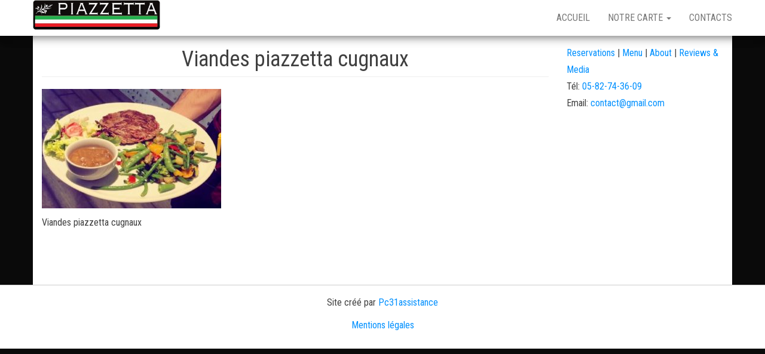

--- FILE ---
content_type: text/html; charset=UTF-8
request_url: https://www.piazzetta-cugnaux.fr/business-free-1/viandes-piazzetta-cugnaux-2/
body_size: 8248
content:
<!DOCTYPE html>
<html dir="ltr" lang="fr-FR" prefix="og: https://ogp.me/ns#">
	<head>
		<meta http-equiv="content-type" content="text/html; charset=UTF-8" />
		<meta http-equiv="X-UA-Compatible" content="IE=edge">
		<meta name="viewport" content="width=device-width, initial-scale=1">
		<link rel="pingback" href="https://www.piazzetta-cugnaux.fr/xmlrpc.php" />
		<title>Viandes piazzetta cugnaux | La piazzetta</title>
	<style>img:is([sizes="auto" i], [sizes^="auto," i]) { contain-intrinsic-size: 3000px 1500px }</style>
	
		<!-- All in One SEO 4.8.9 - aioseo.com -->
	<meta name="description" content="Viandes piazzetta cugnaux" />
	<meta name="robots" content="max-snippet:-1, max-image-preview:large, max-video-preview:-1" />
	<link rel="canonical" href="https://www.piazzetta-cugnaux.fr/business-free-1/viandes-piazzetta-cugnaux-2/" />
	<meta name="generator" content="All in One SEO (AIOSEO) 4.8.9" />
		<meta property="og:locale" content="fr_FR" />
		<meta property="og:site_name" content="Piazzetta" />
		<meta property="og:type" content="article" />
		<meta property="og:title" content="Viandes piazzetta cugnaux | La piazzetta" />
		<meta property="og:description" content="Viandes piazzetta cugnaux" />
		<meta property="og:url" content="https://www.piazzetta-cugnaux.fr/business-free-1/viandes-piazzetta-cugnaux-2/" />
		<meta property="og:image" content="https://www.piazzetta-cugnaux.fr/wp-content/uploads/2018/04/Nouveau-site-créé-par-pc31assistance.jpg" />
		<meta property="og:image:secure_url" content="https://www.piazzetta-cugnaux.fr/wp-content/uploads/2018/04/Nouveau-site-créé-par-pc31assistance.jpg" />
		<meta property="og:image:width" content="1902" />
		<meta property="og:image:height" content="950" />
		<meta property="article:published_time" content="2018-04-11T12:41:48+00:00" />
		<meta property="article:modified_time" content="2018-05-05T14:41:35+00:00" />
		<meta property="article:publisher" content="https://www.facebook.com/lapiazzettacugnaux/" />
		<meta name="twitter:card" content="summary" />
		<meta name="twitter:title" content="Viandes piazzetta cugnaux | La piazzetta" />
		<meta name="twitter:description" content="Viandes piazzetta cugnaux" />
		<meta name="twitter:image" content="https://www.piazzetta-cugnaux.fr/wp-content/uploads/2018/04/Nouveau-site-créé-par-pc31assistance.jpg" />
		<script type="application/ld+json" class="aioseo-schema">
			{"@context":"https:\/\/schema.org","@graph":[{"@type":"BreadcrumbList","@id":"https:\/\/www.piazzetta-cugnaux.fr\/business-free-1\/viandes-piazzetta-cugnaux-2\/#breadcrumblist","itemListElement":[{"@type":"ListItem","@id":"https:\/\/www.piazzetta-cugnaux.fr#listItem","position":1,"name":"Accueil","item":"https:\/\/www.piazzetta-cugnaux.fr","nextItem":{"@type":"ListItem","@id":"https:\/\/www.piazzetta-cugnaux.fr\/business-free-1\/viandes-piazzetta-cugnaux-2\/#listItem","name":"Viandes piazzetta cugnaux"}},{"@type":"ListItem","@id":"https:\/\/www.piazzetta-cugnaux.fr\/business-free-1\/viandes-piazzetta-cugnaux-2\/#listItem","position":2,"name":"Viandes piazzetta cugnaux","previousItem":{"@type":"ListItem","@id":"https:\/\/www.piazzetta-cugnaux.fr#listItem","name":"Accueil"}}]},{"@type":"ItemPage","@id":"https:\/\/www.piazzetta-cugnaux.fr\/business-free-1\/viandes-piazzetta-cugnaux-2\/#itempage","url":"https:\/\/www.piazzetta-cugnaux.fr\/business-free-1\/viandes-piazzetta-cugnaux-2\/","name":"Viandes piazzetta cugnaux | La piazzetta","description":"Viandes piazzetta cugnaux","inLanguage":"fr-FR","isPartOf":{"@id":"https:\/\/www.piazzetta-cugnaux.fr\/#website"},"breadcrumb":{"@id":"https:\/\/www.piazzetta-cugnaux.fr\/business-free-1\/viandes-piazzetta-cugnaux-2\/#breadcrumblist"},"author":{"@id":"https:\/\/www.piazzetta-cugnaux.fr\/author\/piazzetta\/#author"},"creator":{"@id":"https:\/\/www.piazzetta-cugnaux.fr\/author\/piazzetta\/#author"},"datePublished":"2018-04-11T14:41:48+02:00","dateModified":"2018-05-05T16:41:35+02:00"},{"@type":"Organization","@id":"https:\/\/www.piazzetta-cugnaux.fr\/#organization","name":"La piazzetta","description":"Le gout  de l'Italie sur place ou \u00e0 emporter","url":"https:\/\/www.piazzetta-cugnaux.fr\/","logo":{"@type":"ImageObject","url":"https:\/\/www.piazzetta-cugnaux.fr\/wp-content\/uploads\/2018\/04\/cropped-logo.jpg","@id":"https:\/\/www.piazzetta-cugnaux.fr\/business-free-1\/viandes-piazzetta-cugnaux-2\/#organizationLogo","width":728,"height":171},"image":{"@id":"https:\/\/www.piazzetta-cugnaux.fr\/business-free-1\/viandes-piazzetta-cugnaux-2\/#organizationLogo"}},{"@type":"Person","@id":"https:\/\/www.piazzetta-cugnaux.fr\/author\/piazzetta\/#author","url":"https:\/\/www.piazzetta-cugnaux.fr\/author\/piazzetta\/","name":"pc31assistance","image":{"@type":"ImageObject","@id":"https:\/\/www.piazzetta-cugnaux.fr\/business-free-1\/viandes-piazzetta-cugnaux-2\/#authorImage","url":"https:\/\/secure.gravatar.com\/avatar\/d99957e3eb6b7ece4c56dffc52b13213?s=96&d=mm&r=g","width":96,"height":96,"caption":"pc31assistance"}},{"@type":"WebSite","@id":"https:\/\/www.piazzetta-cugnaux.fr\/#website","url":"https:\/\/www.piazzetta-cugnaux.fr\/","name":"La piazzetta","description":"Le gout  de l'Italie sur place ou \u00e0 emporter","inLanguage":"fr-FR","publisher":{"@id":"https:\/\/www.piazzetta-cugnaux.fr\/#organization"}}]}
		</script>
		<!-- All in One SEO -->

<link rel='dns-prefetch' href='//fonts.googleapis.com' />
<link rel="alternate" type="application/rss+xml" title="La piazzetta &raquo; Flux" href="https://www.piazzetta-cugnaux.fr/feed/" />
<script type="text/javascript">
/* <![CDATA[ */
window._wpemojiSettings = {"baseUrl":"https:\/\/s.w.org\/images\/core\/emoji\/15.0.3\/72x72\/","ext":".png","svgUrl":"https:\/\/s.w.org\/images\/core\/emoji\/15.0.3\/svg\/","svgExt":".svg","source":{"concatemoji":"https:\/\/www.piazzetta-cugnaux.fr\/wp-includes\/js\/wp-emoji-release.min.js?ver=6.7.4"}};
/*! This file is auto-generated */
!function(i,n){var o,s,e;function c(e){try{var t={supportTests:e,timestamp:(new Date).valueOf()};sessionStorage.setItem(o,JSON.stringify(t))}catch(e){}}function p(e,t,n){e.clearRect(0,0,e.canvas.width,e.canvas.height),e.fillText(t,0,0);var t=new Uint32Array(e.getImageData(0,0,e.canvas.width,e.canvas.height).data),r=(e.clearRect(0,0,e.canvas.width,e.canvas.height),e.fillText(n,0,0),new Uint32Array(e.getImageData(0,0,e.canvas.width,e.canvas.height).data));return t.every(function(e,t){return e===r[t]})}function u(e,t,n){switch(t){case"flag":return n(e,"\ud83c\udff3\ufe0f\u200d\u26a7\ufe0f","\ud83c\udff3\ufe0f\u200b\u26a7\ufe0f")?!1:!n(e,"\ud83c\uddfa\ud83c\uddf3","\ud83c\uddfa\u200b\ud83c\uddf3")&&!n(e,"\ud83c\udff4\udb40\udc67\udb40\udc62\udb40\udc65\udb40\udc6e\udb40\udc67\udb40\udc7f","\ud83c\udff4\u200b\udb40\udc67\u200b\udb40\udc62\u200b\udb40\udc65\u200b\udb40\udc6e\u200b\udb40\udc67\u200b\udb40\udc7f");case"emoji":return!n(e,"\ud83d\udc26\u200d\u2b1b","\ud83d\udc26\u200b\u2b1b")}return!1}function f(e,t,n){var r="undefined"!=typeof WorkerGlobalScope&&self instanceof WorkerGlobalScope?new OffscreenCanvas(300,150):i.createElement("canvas"),a=r.getContext("2d",{willReadFrequently:!0}),o=(a.textBaseline="top",a.font="600 32px Arial",{});return e.forEach(function(e){o[e]=t(a,e,n)}),o}function t(e){var t=i.createElement("script");t.src=e,t.defer=!0,i.head.appendChild(t)}"undefined"!=typeof Promise&&(o="wpEmojiSettingsSupports",s=["flag","emoji"],n.supports={everything:!0,everythingExceptFlag:!0},e=new Promise(function(e){i.addEventListener("DOMContentLoaded",e,{once:!0})}),new Promise(function(t){var n=function(){try{var e=JSON.parse(sessionStorage.getItem(o));if("object"==typeof e&&"number"==typeof e.timestamp&&(new Date).valueOf()<e.timestamp+604800&&"object"==typeof e.supportTests)return e.supportTests}catch(e){}return null}();if(!n){if("undefined"!=typeof Worker&&"undefined"!=typeof OffscreenCanvas&&"undefined"!=typeof URL&&URL.createObjectURL&&"undefined"!=typeof Blob)try{var e="postMessage("+f.toString()+"("+[JSON.stringify(s),u.toString(),p.toString()].join(",")+"));",r=new Blob([e],{type:"text/javascript"}),a=new Worker(URL.createObjectURL(r),{name:"wpTestEmojiSupports"});return void(a.onmessage=function(e){c(n=e.data),a.terminate(),t(n)})}catch(e){}c(n=f(s,u,p))}t(n)}).then(function(e){for(var t in e)n.supports[t]=e[t],n.supports.everything=n.supports.everything&&n.supports[t],"flag"!==t&&(n.supports.everythingExceptFlag=n.supports.everythingExceptFlag&&n.supports[t]);n.supports.everythingExceptFlag=n.supports.everythingExceptFlag&&!n.supports.flag,n.DOMReady=!1,n.readyCallback=function(){n.DOMReady=!0}}).then(function(){return e}).then(function(){var e;n.supports.everything||(n.readyCallback(),(e=n.source||{}).concatemoji?t(e.concatemoji):e.wpemoji&&e.twemoji&&(t(e.twemoji),t(e.wpemoji)))}))}((window,document),window._wpemojiSettings);
/* ]]> */
</script>
<style id='wp-emoji-styles-inline-css' type='text/css'>

	img.wp-smiley, img.emoji {
		display: inline !important;
		border: none !important;
		box-shadow: none !important;
		height: 1em !important;
		width: 1em !important;
		margin: 0 0.07em !important;
		vertical-align: -0.1em !important;
		background: none !important;
		padding: 0 !important;
	}
</style>
<link rel='stylesheet' id='wp-block-library-css' href='https://www.piazzetta-cugnaux.fr/wp-includes/css/dist/block-library/style.min.css?ver=6.7.4' type='text/css' media='all' />
<link rel='stylesheet' id='betterdocs-blocks-category-slate-layout-css' href='https://www.piazzetta-cugnaux.fr/wp-content/plugins/betterdocs/assets/blocks/category-slate-layout/default.css?ver=4.2.2' type='text/css' media='all' />
<style id='classic-theme-styles-inline-css' type='text/css'>
/*! This file is auto-generated */
.wp-block-button__link{color:#fff;background-color:#32373c;border-radius:9999px;box-shadow:none;text-decoration:none;padding:calc(.667em + 2px) calc(1.333em + 2px);font-size:1.125em}.wp-block-file__button{background:#32373c;color:#fff;text-decoration:none}
</style>
<style id='global-styles-inline-css' type='text/css'>
:root{--wp--preset--aspect-ratio--square: 1;--wp--preset--aspect-ratio--4-3: 4/3;--wp--preset--aspect-ratio--3-4: 3/4;--wp--preset--aspect-ratio--3-2: 3/2;--wp--preset--aspect-ratio--2-3: 2/3;--wp--preset--aspect-ratio--16-9: 16/9;--wp--preset--aspect-ratio--9-16: 9/16;--wp--preset--color--black: #000000;--wp--preset--color--cyan-bluish-gray: #abb8c3;--wp--preset--color--white: #ffffff;--wp--preset--color--pale-pink: #f78da7;--wp--preset--color--vivid-red: #cf2e2e;--wp--preset--color--luminous-vivid-orange: #ff6900;--wp--preset--color--luminous-vivid-amber: #fcb900;--wp--preset--color--light-green-cyan: #7bdcb5;--wp--preset--color--vivid-green-cyan: #00d084;--wp--preset--color--pale-cyan-blue: #8ed1fc;--wp--preset--color--vivid-cyan-blue: #0693e3;--wp--preset--color--vivid-purple: #9b51e0;--wp--preset--gradient--vivid-cyan-blue-to-vivid-purple: linear-gradient(135deg,rgba(6,147,227,1) 0%,rgb(155,81,224) 100%);--wp--preset--gradient--light-green-cyan-to-vivid-green-cyan: linear-gradient(135deg,rgb(122,220,180) 0%,rgb(0,208,130) 100%);--wp--preset--gradient--luminous-vivid-amber-to-luminous-vivid-orange: linear-gradient(135deg,rgba(252,185,0,1) 0%,rgba(255,105,0,1) 100%);--wp--preset--gradient--luminous-vivid-orange-to-vivid-red: linear-gradient(135deg,rgba(255,105,0,1) 0%,rgb(207,46,46) 100%);--wp--preset--gradient--very-light-gray-to-cyan-bluish-gray: linear-gradient(135deg,rgb(238,238,238) 0%,rgb(169,184,195) 100%);--wp--preset--gradient--cool-to-warm-spectrum: linear-gradient(135deg,rgb(74,234,220) 0%,rgb(151,120,209) 20%,rgb(207,42,186) 40%,rgb(238,44,130) 60%,rgb(251,105,98) 80%,rgb(254,248,76) 100%);--wp--preset--gradient--blush-light-purple: linear-gradient(135deg,rgb(255,206,236) 0%,rgb(152,150,240) 100%);--wp--preset--gradient--blush-bordeaux: linear-gradient(135deg,rgb(254,205,165) 0%,rgb(254,45,45) 50%,rgb(107,0,62) 100%);--wp--preset--gradient--luminous-dusk: linear-gradient(135deg,rgb(255,203,112) 0%,rgb(199,81,192) 50%,rgb(65,88,208) 100%);--wp--preset--gradient--pale-ocean: linear-gradient(135deg,rgb(255,245,203) 0%,rgb(182,227,212) 50%,rgb(51,167,181) 100%);--wp--preset--gradient--electric-grass: linear-gradient(135deg,rgb(202,248,128) 0%,rgb(113,206,126) 100%);--wp--preset--gradient--midnight: linear-gradient(135deg,rgb(2,3,129) 0%,rgb(40,116,252) 100%);--wp--preset--font-size--small: 13px;--wp--preset--font-size--medium: 20px;--wp--preset--font-size--large: 36px;--wp--preset--font-size--x-large: 42px;--wp--preset--spacing--20: 0.44rem;--wp--preset--spacing--30: 0.67rem;--wp--preset--spacing--40: 1rem;--wp--preset--spacing--50: 1.5rem;--wp--preset--spacing--60: 2.25rem;--wp--preset--spacing--70: 3.38rem;--wp--preset--spacing--80: 5.06rem;--wp--preset--shadow--natural: 6px 6px 9px rgba(0, 0, 0, 0.2);--wp--preset--shadow--deep: 12px 12px 50px rgba(0, 0, 0, 0.4);--wp--preset--shadow--sharp: 6px 6px 0px rgba(0, 0, 0, 0.2);--wp--preset--shadow--outlined: 6px 6px 0px -3px rgba(255, 255, 255, 1), 6px 6px rgba(0, 0, 0, 1);--wp--preset--shadow--crisp: 6px 6px 0px rgba(0, 0, 0, 1);}:where(.is-layout-flex){gap: 0.5em;}:where(.is-layout-grid){gap: 0.5em;}body .is-layout-flex{display: flex;}.is-layout-flex{flex-wrap: wrap;align-items: center;}.is-layout-flex > :is(*, div){margin: 0;}body .is-layout-grid{display: grid;}.is-layout-grid > :is(*, div){margin: 0;}:where(.wp-block-columns.is-layout-flex){gap: 2em;}:where(.wp-block-columns.is-layout-grid){gap: 2em;}:where(.wp-block-post-template.is-layout-flex){gap: 1.25em;}:where(.wp-block-post-template.is-layout-grid){gap: 1.25em;}.has-black-color{color: var(--wp--preset--color--black) !important;}.has-cyan-bluish-gray-color{color: var(--wp--preset--color--cyan-bluish-gray) !important;}.has-white-color{color: var(--wp--preset--color--white) !important;}.has-pale-pink-color{color: var(--wp--preset--color--pale-pink) !important;}.has-vivid-red-color{color: var(--wp--preset--color--vivid-red) !important;}.has-luminous-vivid-orange-color{color: var(--wp--preset--color--luminous-vivid-orange) !important;}.has-luminous-vivid-amber-color{color: var(--wp--preset--color--luminous-vivid-amber) !important;}.has-light-green-cyan-color{color: var(--wp--preset--color--light-green-cyan) !important;}.has-vivid-green-cyan-color{color: var(--wp--preset--color--vivid-green-cyan) !important;}.has-pale-cyan-blue-color{color: var(--wp--preset--color--pale-cyan-blue) !important;}.has-vivid-cyan-blue-color{color: var(--wp--preset--color--vivid-cyan-blue) !important;}.has-vivid-purple-color{color: var(--wp--preset--color--vivid-purple) !important;}.has-black-background-color{background-color: var(--wp--preset--color--black) !important;}.has-cyan-bluish-gray-background-color{background-color: var(--wp--preset--color--cyan-bluish-gray) !important;}.has-white-background-color{background-color: var(--wp--preset--color--white) !important;}.has-pale-pink-background-color{background-color: var(--wp--preset--color--pale-pink) !important;}.has-vivid-red-background-color{background-color: var(--wp--preset--color--vivid-red) !important;}.has-luminous-vivid-orange-background-color{background-color: var(--wp--preset--color--luminous-vivid-orange) !important;}.has-luminous-vivid-amber-background-color{background-color: var(--wp--preset--color--luminous-vivid-amber) !important;}.has-light-green-cyan-background-color{background-color: var(--wp--preset--color--light-green-cyan) !important;}.has-vivid-green-cyan-background-color{background-color: var(--wp--preset--color--vivid-green-cyan) !important;}.has-pale-cyan-blue-background-color{background-color: var(--wp--preset--color--pale-cyan-blue) !important;}.has-vivid-cyan-blue-background-color{background-color: var(--wp--preset--color--vivid-cyan-blue) !important;}.has-vivid-purple-background-color{background-color: var(--wp--preset--color--vivid-purple) !important;}.has-black-border-color{border-color: var(--wp--preset--color--black) !important;}.has-cyan-bluish-gray-border-color{border-color: var(--wp--preset--color--cyan-bluish-gray) !important;}.has-white-border-color{border-color: var(--wp--preset--color--white) !important;}.has-pale-pink-border-color{border-color: var(--wp--preset--color--pale-pink) !important;}.has-vivid-red-border-color{border-color: var(--wp--preset--color--vivid-red) !important;}.has-luminous-vivid-orange-border-color{border-color: var(--wp--preset--color--luminous-vivid-orange) !important;}.has-luminous-vivid-amber-border-color{border-color: var(--wp--preset--color--luminous-vivid-amber) !important;}.has-light-green-cyan-border-color{border-color: var(--wp--preset--color--light-green-cyan) !important;}.has-vivid-green-cyan-border-color{border-color: var(--wp--preset--color--vivid-green-cyan) !important;}.has-pale-cyan-blue-border-color{border-color: var(--wp--preset--color--pale-cyan-blue) !important;}.has-vivid-cyan-blue-border-color{border-color: var(--wp--preset--color--vivid-cyan-blue) !important;}.has-vivid-purple-border-color{border-color: var(--wp--preset--color--vivid-purple) !important;}.has-vivid-cyan-blue-to-vivid-purple-gradient-background{background: var(--wp--preset--gradient--vivid-cyan-blue-to-vivid-purple) !important;}.has-light-green-cyan-to-vivid-green-cyan-gradient-background{background: var(--wp--preset--gradient--light-green-cyan-to-vivid-green-cyan) !important;}.has-luminous-vivid-amber-to-luminous-vivid-orange-gradient-background{background: var(--wp--preset--gradient--luminous-vivid-amber-to-luminous-vivid-orange) !important;}.has-luminous-vivid-orange-to-vivid-red-gradient-background{background: var(--wp--preset--gradient--luminous-vivid-orange-to-vivid-red) !important;}.has-very-light-gray-to-cyan-bluish-gray-gradient-background{background: var(--wp--preset--gradient--very-light-gray-to-cyan-bluish-gray) !important;}.has-cool-to-warm-spectrum-gradient-background{background: var(--wp--preset--gradient--cool-to-warm-spectrum) !important;}.has-blush-light-purple-gradient-background{background: var(--wp--preset--gradient--blush-light-purple) !important;}.has-blush-bordeaux-gradient-background{background: var(--wp--preset--gradient--blush-bordeaux) !important;}.has-luminous-dusk-gradient-background{background: var(--wp--preset--gradient--luminous-dusk) !important;}.has-pale-ocean-gradient-background{background: var(--wp--preset--gradient--pale-ocean) !important;}.has-electric-grass-gradient-background{background: var(--wp--preset--gradient--electric-grass) !important;}.has-midnight-gradient-background{background: var(--wp--preset--gradient--midnight) !important;}.has-small-font-size{font-size: var(--wp--preset--font-size--small) !important;}.has-medium-font-size{font-size: var(--wp--preset--font-size--medium) !important;}.has-large-font-size{font-size: var(--wp--preset--font-size--large) !important;}.has-x-large-font-size{font-size: var(--wp--preset--font-size--x-large) !important;}
:where(.wp-block-post-template.is-layout-flex){gap: 1.25em;}:where(.wp-block-post-template.is-layout-grid){gap: 1.25em;}
:where(.wp-block-columns.is-layout-flex){gap: 2em;}:where(.wp-block-columns.is-layout-grid){gap: 2em;}
:root :where(.wp-block-pullquote){font-size: 1.5em;line-height: 1.6;}
</style>
<link rel='stylesheet' id='contact-form-7-css' href='https://www.piazzetta-cugnaux.fr/wp-content/plugins/contact-form-7/includes/css/styles.css?ver=6.1.3' type='text/css' media='all' />
<link rel='stylesheet' id='dashicons-css' href='https://www.piazzetta-cugnaux.fr/wp-includes/css/dashicons.min.css?ver=6.7.4' type='text/css' media='all' />
<link rel='stylesheet' id='to-top-css' href='https://www.piazzetta-cugnaux.fr/wp-content/plugins/to-top/public/css/to-top-public.css?ver=2.5.5' type='text/css' media='all' />
<link rel='stylesheet' id='envo-business-fonts-css' href='https://fonts.googleapis.com/css?family=Roboto+Condensed%3A300%2C300i%2C400%2C400i%2C600%2C600i%2C800%2C800i&#038;subset=latin%2Clatin-ext' type='text/css' media='all' />
<link rel='stylesheet' id='bootstrap-css' href='https://www.piazzetta-cugnaux.fr/wp-content/themes/envo-business/css/bootstrap.css?ver=3.3.7' type='text/css' media='all' />
<link rel='stylesheet' id='envo-business-stylesheet-css' href='https://www.piazzetta-cugnaux.fr/wp-content/themes/envo-business/style.css?ver=1.0.5' type='text/css' media='all' />
<link rel='stylesheet' id='oswald-css' href='//fonts.googleapis.com/css?family=Oswald%3A200%2C300%2Cregular%2C500%2C600%2C700&#038;subset=latin-ext%2Ccyrillic%2Cvietnamese%2Clatin&#038;ver=2.9.6' type='text/css' media='all' />
<link rel='stylesheet' id='russo-one-css' href='//fonts.googleapis.com/css?family=Russo+One%3Aregular&#038;subset=latin-ext%2Ccyrillic%2Clatin&#038;ver=2.9.6' type='text/css' media='all' />
<link rel='stylesheet' id='indie-flower-css' href='//fonts.googleapis.com/css?family=Indie+Flower%3Aregular&#038;subset=latin&#038;ver=2.9.6' type='text/css' media='all' />
<link rel='stylesheet' id='kc-general-css' href='https://www.piazzetta-cugnaux.fr/wp-content/plugins/kingcomposer/assets/frontend/css/kingcomposer.min.css?ver=2.9.6' type='text/css' media='all' />
<link rel='stylesheet' id='kc-animate-css' href='https://www.piazzetta-cugnaux.fr/wp-content/plugins/kingcomposer/assets/css/animate.css?ver=2.9.6' type='text/css' media='all' />
<link rel='stylesheet' id='kc-icon-1-css' href='https://www.piazzetta-cugnaux.fr/wp-content/plugins/kingcomposer/assets/css/icons.css?ver=2.9.6' type='text/css' media='all' />
<!--n2css--><!--n2js--><script type="text/javascript" src="https://www.piazzetta-cugnaux.fr/wp-includes/js/jquery/jquery.min.js?ver=3.7.1" id="jquery-core-js"></script>
<script type="text/javascript" src="https://www.piazzetta-cugnaux.fr/wp-includes/js/jquery/jquery-migrate.min.js?ver=3.4.1" id="jquery-migrate-js"></script>
<script type="text/javascript" id="to-top-js-extra">
/* <![CDATA[ */
var to_top_options = {"scroll_offset":"100","icon_opacity":"70","style":"icon","icon_type":"dashicons-arrow-up","icon_color":"#ff0000","icon_bg_color":"#000000","icon_size":"32","border_radius":"5","image":"http:\/\/www.pc31assistance.fr\/piazzetta\/wp-content\/plugins\/to-top\/admin\/images\/default.png","image_width":"45","image_alt":"","location":"bottom-right","margin_x":"0","margin_y":"0","show_on_admin":"0","enable_autohide":"1","autohide_time":"5","enable_hide_small_device":"","small_device_max_width":"1","reset":"0"};
/* ]]> */
</script>
<script async type="text/javascript" src="https://www.piazzetta-cugnaux.fr/wp-content/plugins/to-top/public/js/to-top-public.js?ver=2.5.5" id="to-top-js"></script>
<link rel="https://api.w.org/" href="https://www.piazzetta-cugnaux.fr/wp-json/" /><link rel="alternate" title="JSON" type="application/json" href="https://www.piazzetta-cugnaux.fr/wp-json/wp/v2/media/509" /><link rel="EditURI" type="application/rsd+xml" title="RSD" href="https://www.piazzetta-cugnaux.fr/xmlrpc.php?rsd" />
<meta name="generator" content="WordPress 6.7.4" />
<link rel='shortlink' href='https://www.piazzetta-cugnaux.fr/?p=509' />
		<!-- Custom Logo: hide header text -->
		<style id="custom-logo-css" type="text/css">
			.site-title, .site-description {
				position: absolute;
				clip: rect(1px, 1px, 1px, 1px);
			}
		</style>
		<link rel="alternate" title="oEmbed (JSON)" type="application/json+oembed" href="https://www.piazzetta-cugnaux.fr/wp-json/oembed/1.0/embed?url=https%3A%2F%2Fwww.piazzetta-cugnaux.fr%2Fbusiness-free-1%2Fviandes-piazzetta-cugnaux-2%2F" />
<link rel="alternate" title="oEmbed (XML)" type="text/xml+oembed" href="https://www.piazzetta-cugnaux.fr/wp-json/oembed/1.0/embed?url=https%3A%2F%2Fwww.piazzetta-cugnaux.fr%2Fbusiness-free-1%2Fviandes-piazzetta-cugnaux-2%2F&#038;format=xml" />
<script type="text/javascript">var kc_script_data={ajax_url:"https://www.piazzetta-cugnaux.fr/wp-admin/admin-ajax.php"}</script><script async src="https://www.googletagmanager.com/gtag/js?id=UA-118332825-1" type="text/javascript"></script><script type="text/javascript">window.dataLayer = window.dataLayer || [];function gtag(){dataLayer.push(arguments);}gtag('js', new Date());gtag('config', 'UA-118332825-1');</script><style type="text/css" id="custom-background-css">
body.custom-background { background-color: #0a0a0a; }
</style>
	<link rel="icon" href="https://www.piazzetta-cugnaux.fr/wp-content/uploads/2018/05/cropped-logo-4-32x32.png" sizes="32x32" />
<link rel="icon" href="https://www.piazzetta-cugnaux.fr/wp-content/uploads/2018/05/cropped-logo-4-192x192.png" sizes="192x192" />
<link rel="apple-touch-icon" href="https://www.piazzetta-cugnaux.fr/wp-content/uploads/2018/05/cropped-logo-4-180x180.png" />
<meta name="msapplication-TileImage" content="https://www.piazzetta-cugnaux.fr/wp-content/uploads/2018/05/cropped-logo-4-270x270.png" />
<!-- To Top Custom CSS --><style type='text/css'>#to_top_scrollup {color: #ff0000;opacity: 0.7;right:0px;bottom:0px;}</style>	</head>
	<body id="blog" class="attachment attachment-template-default attachmentid-509 attachment-jpeg custom-background wp-custom-logo kc-css-system">
		 
<div class="main-menu">
	<nav id="site-navigation" class="navbar navbar-default navbar-fixed-top">     
		<div class="container">   
			<div class="navbar-header">
									<div id="main-menu-panel" class="open-panel" data-panel="main-menu-panel">
						<span></span>
						<span></span>
						<span></span>
					</div>
								<div class="site-header" >
					<div class="site-branding-logo">
						<a href="https://www.piazzetta-cugnaux.fr/" class="custom-logo-link" rel="home"><img width="728" height="171" src="https://www.piazzetta-cugnaux.fr/wp-content/uploads/2018/04/cropped-logo.jpg" class="custom-logo" alt="La piazzetta" decoding="async" fetchpriority="high" srcset="https://www.piazzetta-cugnaux.fr/wp-content/uploads/2018/04/cropped-logo.jpg 728w, https://www.piazzetta-cugnaux.fr/wp-content/uploads/2018/04/cropped-logo-600x141.jpg 600w, https://www.piazzetta-cugnaux.fr/wp-content/uploads/2018/04/cropped-logo-300x70.jpg 300w" sizes="(max-width: 728px) 100vw, 728px" /></a>					</div>
					<div class="site-branding-text navbar-brand">
													<p class="site-title"><a href="https://www.piazzetta-cugnaux.fr/" rel="home">La piazzetta</a></p>
						
													<p class="site-description">
								Le gout  de l&#039;Italie sur place ou à emporter							</p>
											</div><!-- .site-branding-text -->
				</div>
			</div>  
			<div class="menu-container"><ul id="menu-main-menu" class="nav navbar-nav navbar-right"><li id="menu-item-2411" class="menu-item menu-item-type-post_type menu-item-object-page menu-item-home menu-item-2411"><a title="Accueil" href="https://www.piazzetta-cugnaux.fr/">Accueil</a></li>
<li id="menu-item-2489" class="menu-item menu-item-type-post_type menu-item-object-page menu-item-has-children menu-item-2489 dropdown"><a title="Notre carte" href="https://www.piazzetta-cugnaux.fr/notre-carte/" data-toggle="dropdown" class="dropdown-toggle">Notre carte <span class="caret"></span></a>
<ul role="menu" class=" dropdown-menu">
	<li id="menu-item-2555" class="menu-item menu-item-type-post_type menu-item-object-page menu-item-2555"><a title="Pizzas au feu de bois" href="https://www.piazzetta-cugnaux.fr/pizzas-au-feu-de-bois/">Pizzas au feu de bois</a></li>
	<li id="menu-item-2553" class="menu-item menu-item-type-post_type menu-item-object-page menu-item-2553"><a title="Nos viandes – Poisson" href="https://www.piazzetta-cugnaux.fr/nos-viandes/">Nos viandes – Poisson</a></li>
	<li id="menu-item-2552" class="menu-item menu-item-type-post_type menu-item-object-page menu-item-2552"><a title="Nos pâtes" href="https://www.piazzetta-cugnaux.fr/nos-pates/">Nos pâtes</a></li>
	<li id="menu-item-2551" class="menu-item menu-item-type-post_type menu-item-object-page menu-item-2551"><a title="Nos salades composées" href="https://www.piazzetta-cugnaux.fr/nos-salades-composees/">Nos salades composées</a></li>
	<li id="menu-item-2550" class="menu-item menu-item-type-post_type menu-item-object-page menu-item-2550"><a title="Nos entrées" href="https://www.piazzetta-cugnaux.fr/nos-entrees/">Nos entrées</a></li>
	<li id="menu-item-2549" class="menu-item menu-item-type-post_type menu-item-object-page menu-item-2549"><a title="Nos menus enfants" href="https://www.piazzetta-cugnaux.fr/nos-menus-enfants/">Nos menus enfants</a></li>
	<li id="menu-item-2554" class="menu-item menu-item-type-post_type menu-item-object-page menu-item-2554"><a title="Nos boissons" href="https://www.piazzetta-cugnaux.fr/nos-boissons/">Nos boissons</a></li>
</ul>
</li>
<li id="menu-item-2055" class="menu-item menu-item-type-post_type menu-item-object-page menu-item-2055"><a title="CONTACTS" href="https://www.piazzetta-cugnaux.fr/contacts/">CONTACTS</a></li>
</ul></div>		</div>
			</nav> 
</div>
	<div class="container main-container" role="main">
		<div class="page-area">	

<!-- start content container -->
<!-- start content container -->
<div class="row">   
	<article class="main-content-area col-md-9">        
		                          
				<div class="post-509 attachment type-attachment status-inherit hentry">
										<div class="main-content-page">
						<header>                              
							<h1 class="entry-title page-header">
								Viandes piazzetta cugnaux							</h1> 
							<time class="posted-on published" datetime="2018-04-11"></time>                                                        
						</header>                            
						<div class="entry-content">                              
							<p class="attachment"><a href='https://www.piazzetta-cugnaux.fr/wp-content/uploads/2018/04/Viandes-piazzetta-cugnaux-e1525531299525.jpg'><img decoding="async" width="300" height="200" src="https://www.piazzetta-cugnaux.fr/wp-content/uploads/2018/04/Viandes-piazzetta-cugnaux-300x200.jpg" class="attachment-medium size-medium" alt="Viandes piazzetta cugnaux" srcset="https://www.piazzetta-cugnaux.fr/wp-content/uploads/2018/04/Viandes-piazzetta-cugnaux-300x200.jpg 300w, https://www.piazzetta-cugnaux.fr/wp-content/uploads/2018/04/Viandes-piazzetta-cugnaux-768x512.jpg 768w, https://www.piazzetta-cugnaux.fr/wp-content/uploads/2018/04/Viandes-piazzetta-cugnaux-e1525531299525.jpg 253w" sizes="(max-width: 300px) 100vw, 300px" /></a></p>
<p>Viandes piazzetta cugnaux</p>
                            
						</div>                               
						                                                                                     
											</div>
				</div>        
			        
		    
	</article>       
		<aside id="sidebar" class="main-sidebar col-md-3">
		<div id="text-4" class="widget widget_text">			<div class="textwidget"><a href="#">Reservations</a> | <a href="#">Menu </a> | <a href="#">About</a> |  <a href="#">Reviews & Media</a></div>
		</div><div id="text-5" class="widget widget_text">			<div class="textwidget">Tél: <a href="tel:0582743609">05-82-74-36-09</a> </br>
Email: <a href="mailto:contact@gmail.com">contact@gmail.com</a></div>
		</div>	</aside>
</div>
<!-- end content container -->
<!-- end content container -->

</div><!-- end main-container -->
</div><!-- end page-area -->
 
<footer id="colophon" class="footer-credits container-fluid">
	<div class="container">
				<p class="footer-credits-text text-center" style="text-align: center;">Site créé par <a href="https://pc31assistance.fr/">Pc31assistance</a></p>
<p style="text-align: center;"><a href="https://www.piazzetta-cugnaux.fr/mentions-legales/">Mentions légales</a></p>
 
		 
	</div>	
</footer>
 
<span aria-hidden="true" id="to_top_scrollup" class="dashicons dashicons-arrow-up"><span class="screen-reader-text">Défiler vers le haut</span></span><script type="text/javascript" src="https://www.piazzetta-cugnaux.fr/wp-includes/js/imagesloaded.min.js?ver=5.0.0" id="imagesloaded-js"></script>
<script type="text/javascript" src="https://www.piazzetta-cugnaux.fr/wp-includes/js/masonry.min.js?ver=4.2.2" id="masonry-js"></script>
<script type="text/javascript" src="https://www.piazzetta-cugnaux.fr/wp-content/plugins/betterdocs/assets/blocks/categorygrid/frontend.js?ver=a4a7e7ed1fd9a2aaf85a" id="betterdocs-categorygrid-js"></script>
<script type="text/javascript" src="https://www.piazzetta-cugnaux.fr/wp-includes/js/dist/hooks.min.js?ver=4d63a3d491d11ffd8ac6" id="wp-hooks-js"></script>
<script type="text/javascript" src="https://www.piazzetta-cugnaux.fr/wp-includes/js/dist/i18n.min.js?ver=5e580eb46a90c2b997e6" id="wp-i18n-js"></script>
<script type="text/javascript" id="wp-i18n-js-after">
/* <![CDATA[ */
wp.i18n.setLocaleData( { 'text direction\u0004ltr': [ 'ltr' ] } );
/* ]]> */
</script>
<script type="text/javascript" src="https://www.piazzetta-cugnaux.fr/wp-content/plugins/contact-form-7/includes/swv/js/index.js?ver=6.1.3" id="swv-js"></script>
<script type="text/javascript" id="contact-form-7-js-translations">
/* <![CDATA[ */
( function( domain, translations ) {
	var localeData = translations.locale_data[ domain ] || translations.locale_data.messages;
	localeData[""].domain = domain;
	wp.i18n.setLocaleData( localeData, domain );
} )( "contact-form-7", {"translation-revision-date":"2025-02-06 12:02:14+0000","generator":"GlotPress\/4.0.1","domain":"messages","locale_data":{"messages":{"":{"domain":"messages","plural-forms":"nplurals=2; plural=n > 1;","lang":"fr"},"This contact form is placed in the wrong place.":["Ce formulaire de contact est plac\u00e9 dans un mauvais endroit."],"Error:":["Erreur\u00a0:"]}},"comment":{"reference":"includes\/js\/index.js"}} );
/* ]]> */
</script>
<script type="text/javascript" id="contact-form-7-js-before">
/* <![CDATA[ */
var wpcf7 = {
    "api": {
        "root": "https:\/\/www.piazzetta-cugnaux.fr\/wp-json\/",
        "namespace": "contact-form-7\/v1"
    }
};
/* ]]> */
</script>
<script type="text/javascript" src="https://www.piazzetta-cugnaux.fr/wp-content/plugins/contact-form-7/includes/js/index.js?ver=6.1.3" id="contact-form-7-js"></script>
<script type="text/javascript" src="https://www.piazzetta-cugnaux.fr/wp-content/themes/envo-business/js/bootstrap.min.js?ver=3.3.7" id="bootstrap-js"></script>
<script type="text/javascript" src="https://www.piazzetta-cugnaux.fr/wp-content/themes/envo-business/js/customscript.js?ver=1.0.5" id="envo-business-theme-js-js"></script>
<script type="text/javascript" src="https://www.piazzetta-cugnaux.fr/wp-content/plugins/kingcomposer/assets/frontend/js/kingcomposer.min.js?ver=2.9.6" id="kc-front-scripts-js"></script>

</body>
</html>
